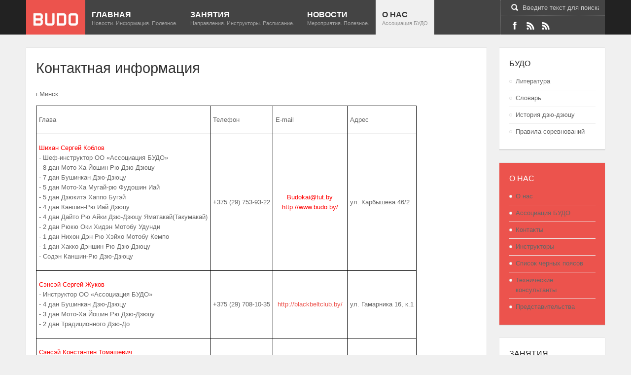

--- FILE ---
content_type: text/html; charset=UTF-8
request_url: http://budo.by/index.php/about-budo/contacts
body_size: 8941
content:
<!DOCTYPE html PUBLIC "-//W3C//DTD XHTML 1.0 Transitional//EN" "http://www.w3.org/TR/xhtml1/DTD/xhtml1-transitional.dtd">

<html xmlns="http://www.w3.org/1999/xhtml" xml:lang="ru-ru" lang="ru-ru">

<head>
    <script type="text/javascript">
var siteurl='/';
var tmplurl='/templates/ja_elastica/';
var isRTL = false;
</script>

<base href="https://budo.by/index.php/about-budo/contacts" />
	<meta http-equiv="content-type" content="text/html; charset=utf-8" />
	<meta name="og:type" content="article" />
	<meta name="og:image" content="https://budo.by/images/budo_by.gif" />
	<meta name="og:title" content="Контактная информация" />
	<meta name="og:description" content=" г.Минск     Глава   Телефон   E-mail   Адрес     Шихан Сергей Коблов- Шеф-инструктор ОО &amp;amp;laquo;Ассоциация БУДО&amp;amp;raquo;- 8 дан Мото-Ха Йошин Рю Дзю-Дзюцу- 7 дан Бушинкан" />
	<meta name="og:url" content="http://budo.by/index.php/about-budo/contacts" />
	<meta name="description" content="Ассоциация БУДО" />
	<meta name="generator" content="Joomla! - Open Source Content Management" />
	<title>Контакты</title>
	<link href="https://budo.by/index.php/component/search/?Itemid=594&amp;format=opensearch" rel="search" title="Искать БУДО" type="application/opensearchdescription+xml" />
	<link href="/plugins/content/jllike/js/buttons.min.css" rel="stylesheet" type="text/css" />
	<link href="/media/jui/css/icomoon.css" rel="stylesheet" type="text/css" />
	<link href="/templates/system/css/system.css" rel="stylesheet" type="text/css" relative="" pathOnly="" detectBrowser="1" detectDebug="1" />
	<link href="/templates/system/css/general.css" rel="stylesheet" type="text/css" relative="" pathOnly="" detectBrowser="1" detectDebug="1" />
	<link href="/plugins/system/jat3/jat3/base-themes/default/css/addons.css" rel="stylesheet" type="text/css" />
	<link href="/plugins/system/jat3/jat3/base-themes/default/css/template-j30.css" rel="stylesheet" type="text/css" />
	<link href="/plugins/system/jat3/jat3/base-themes/default/css/layout.css" rel="stylesheet" type="text/css" media="all" />
	<link href="/plugins/system/jat3/jat3/base-themes/default/css/template.css" rel="stylesheet" type="text/css" media="all" />
	<link href="/plugins/system/jat3/jat3/base-themes/default/css/usertools.css" rel="stylesheet" type="text/css" />
	<link href="/plugins/system/jat3/jat3/base-themes/default/css/css3.css" rel="stylesheet" type="text/css" />
	<link href="/plugins/system/jat3/jat3/base-themes/default/css/menu/mega.css" rel="stylesheet" type="text/css" />
	<link href="/templates/ja_elastica/css/typo.css" rel="stylesheet" type="text/css" />
	<link href="/templates/ja_elastica/css/template-j30.css" rel="stylesheet" type="text/css" />
	<link href="/templates/ja_elastica/css/layout.css" rel="stylesheet" type="text/css" media="all" />
	<link href="/templates/ja_elastica/css/template.css" rel="stylesheet" type="text/css" media="all" />
	<link href="/templates/ja_elastica/css/modules.css" rel="stylesheet" type="text/css" media="all" />
	<link href="/templates/ja_elastica/fonts/font-awesome/css/font-awesome.min.css" rel="stylesheet" type="text/css" media="all" />
	<link href="/templates/ja_elastica/css/layout-mobile.css" rel="stylesheet" type="text/css" media="only screen and (max-width:719px)" />
	<link href="/templates/ja_elastica/css/layout-mobile-port.css" rel="stylesheet" type="text/css" media="only screen and (max-width:479px)" />
	<link href="/templates/ja_elastica/css/layout-tablet.css" rel="stylesheet" type="text/css" media="only screen and (min-width:720px) and (max-width: 985px)" />
	<link href="/templates/ja_elastica/css/layout-normal.css" rel="stylesheet" type="text/css" media="only screen and (min-width:986px) and (max-width: 1235px)" />
	<link href="/templates/ja_elastica/css/layout-wide.css" rel="stylesheet" type="text/css" media="only screen and (min-width:1236px)" />
	<link href="/templates/ja_elastica/css/css3.css" rel="stylesheet" type="text/css" />
	<link href="/templates/ja_elastica/css/menu/mega.css" rel="stylesheet" type="text/css" />
	<style type="text/css">

            .jllikeproSharesContayner a {border-radius: 15px; margin-left: 6px;}
            .jllikeproSharesContayner i {width: 30px;height: 30px;}
            .jllikeproSharesContayner span {height: 30px;line-height: 30px;font-size: 1rem;}
        
                .jllikeproSharesContayner {position: fixed; left: 0; top: auto;}
                .jllikeproSharesContayner .event-container>div {display: flex; flex-direction: column;}
            
            @media screen and (max-width:800px) {
                .jllikeproSharesContayner {position: fixed;right: 0;bottom: 0; z-index: 999999; background-color: #fff!important;width: 100%;}
                .jllikeproSharesContayner .event-container > div {border-radius: 0; padding: 0; display: block;}
                .like .l-count {display:none}
                .jllikeproSharesContayner a {border-radius: 0!important;margin: 0!important;}
                .l-all-count {margin-left: 10px; margin-right: 10px;}
                .jllikeproSharesContayner i {width: 44px!important; border-radius: 0!important;}
                .l-ico {background-position: 50%!important}
                .likes-block_left {text-align:left;}
                .likes-block_right {text-align:right;}
                .likes-block_center {text-align:center;}
                .button_text {display: none;}
            }
            
	</style>
	<script type="application/json" class="joomla-script-options new">{"csrf.token":"3786da6e6565773784275efa8a8fd6ca","system.paths":{"root":"","base":""}}</script>
	<script src="/media/system/js/mootools-core.js" type="text/javascript"></script>
	<script src="/media/system/js/core.js" type="text/javascript"></script>
	<script src="/media/system/js/mootools-more.js" type="text/javascript"></script>
	<script src="/media/jui/js/jquery.min.js" type="text/javascript"></script>
	<script src="/media/jui/js/jquery-noconflict.js" type="text/javascript"></script>
	<script src="/media/jui/js/jquery-migrate.min.js" type="text/javascript"></script>
	<script src="https://budo.by/plugins/content/jllike/js/buttons.min.js?11" type="text/javascript"></script>
	<script src="/plugins/system/jat3/jat3/base-themes/default/js/core.js" type="text/javascript"></script>
	<script src="/templates/ja_elastica/js/mega.rjd.js" type="text/javascript"></script>
	<script src="/templates/ja_elastica/js/jquery/jquery-1.8.3.min.js" type="text/javascript"></script>
	<script src="/templates/ja_elastica/js/jquery.noconflict.js" type="text/javascript"></script>
	<script src="/templates/ja_elastica/js/jquery.masonry.js" type="text/javascript"></script>
	<script src="/templates/ja_elastica/js/jquery.mediaqueries.js" type="text/javascript"></script>
	<script src="/templates/ja_elastica/js/menu/mega.js" type="text/javascript"></script>
	<script type="text/javascript">
            var jllickeproSettings = {
                url : "http://budo.by",
                typeGet : "0",
                enableCounters : 1,
                disableMoreLikes : 0,
                isCategory : 0,
                buttonsContayner : "",
                parentContayner : "div.jllikeproSharesContayner",
            };jQuery.noConflict();
	</script>

<!--[if ie]><link href="/plugins/system/jat3/jat3/base-themes/default/css/template-ie.css" type="text/css" rel="stylesheet" /><![endif]--> 
<!--[if ie 7]><link href="/plugins/system/jat3/jat3/base-themes/default/css/template-ie7.css" type="text/css" rel="stylesheet" /><![endif]--> 
<!--[if ie 7]><link href="/templates/ja_elastica/css/template-ie7.css" type="text/css" rel="stylesheet" /><![endif]--> 


<meta name="viewport" content="width=device-width, initial-scale=1.0, maximum-scale=3.0, user-scalable=yes"/>
<meta name="HandheldFriendly" content="true" />


<link href="/plugins/system/jat3/jat3/base-themes/default/images/favicon.ico" rel="shortcut icon" type="image/x-icon" />
    
    <style type="text/css">
/*dynamic css*/
</style></head>

<body id="bd" class="bd fs3 com_content  body content-grid-quadruple">
<a name="Top" id="Top"></a>
<div id="ja-wrapper">

	            <div id="ja-header"
            	class="wrap ">
                   <div class="main">
                           <div class="main-inner1 clearfix">
                <h1 class="logo">
    <a href="/" title="БУДО">
		<img src="/templates/ja_elastica/images/logo-trans.png" alt="БУДО" />
	</a>
</h1>

<div id="ja-mainnav" class="clearfix">
	<div class="ja-megamenu clearfix" id="ja-megamenu">
<ul class="megamenu level0"><li  class="mega first"><a href="https://budo.by/"  class="mega first" id="menu435" title="Главная"><span class="menu-title">Главная</span><span class="menu-desc">Новости. Информация. Полезное.</span></a></li><li  class="mega haschild"><a href="/index.php/training"  class="mega haschild" id="menu584" title="Занятия"><span class="menu-title">Занятия</span><span class="menu-desc">Направления. Инструкторы. Расписание.</span></a><div class="childcontent cols1 ">
<div class="childcontent-inner-wrap">
<div class="childcontent-inner clearfix"><div class="megacol column1 first" style="width: 200px;"><ul class="megamenu level1"><li  class="mega first"><a href="/index.php/training/schedule"  class="mega first" id="menu591" title="Набор в группы"><span class="menu-title">Набор в группы</span></a></li><li  class="mega"><a href="/index.php/training/napravlenia"  class="mega" id="menu585" title="Направления занятий"><span class="menu-title">Направления занятий</span></a></li><li  class="mega"><a href="/index.php/training/attest"  class="mega" id="menu586" title="Аттестационная программа"><span class="menu-title">Аттестационная программа</span></a></li><li  class="mega last"><a href="/index.php/training/affiliate"  class="mega last" id="menu590" title="Наши филиалы и представительства"><span class="menu-title">Наши филиалы и представительства</span></a></li></ul></div></div>
</div></div></li><li  class="mega haschild"><a href="/index.php/events"  class="mega haschild" id="menu598" title="Новости"><span class="menu-title">Новости</span><span class="menu-desc">Мероприятия. Полезное.</span></a><div class="childcontent cols1 ">
<div class="childcontent-inner-wrap">
<div class="childcontent-inner clearfix"><div class="megacol column1 first" style="width: 200px;"><ul class="megamenu level1"><li  class="mega first"><a href="/index.php/events/events"  class="mega first" id="menu601" title="Мероприятия"><span class="menu-title">Мероприятия</span></a></li><li  class="mega"><a href="/index.php/events/intrest"  class="mega" id="menu607" title="Интересное"><span class="menu-title">Интересное</span></a></li><li  class="mega"><a href="/index.php/events/smi"  class="mega" id="menu605" title="Интервью, СМИ"><span class="menu-title">Интервью, СМИ</span></a></li><li  class="mega last"><a href="/index.php/events/video"  class="mega last" id="menu606" title="Видео"><span class="menu-title">Видео</span></a></li></ul></div></div>
</div></div></li><li  class="mega last haschild active"><a href="/index.php/about-budo"  class="mega last haschild active" id="menu508" title="О нас"><span class="menu-title">О нас</span><span class="menu-desc">Ассоциация БУДО</span></a><div class="childcontent cols1 ">
<div class="childcontent-inner-wrap">
<div class="childcontent-inner clearfix"><div class="megacol column1 first" style="width: 200px;"><ul class="megamenu level1"><li  class="mega first"><a href="/index.php/about-budo/about"  class="mega first" id="menu617" title="О нас"><span class="menu-title">О нас</span></a></li><li  class="mega"><a href="/index.php/about-budo/budo-association"  class="mega" id="menu592" title="Ассоциация БУДО"><span class="menu-title">Ассоциация БУДО</span></a></li><li  class="mega active"><a href="/index.php/about-budo/contacts"  class="mega active" id="menu594" title="Контакты"><span class="menu-title">Контакты</span></a></li><li  class="mega"><a href="/index.php/about-budo/instructors"  class="mega" id="menu587" title="Инструкторы"><span class="menu-title">Инструкторы</span></a></li><li  class="mega"><a href="/index.php/about-budo/black-belt"  class="mega" id="menu588" title="Список черных поясов"><span class="menu-title">Список черных поясов</span></a></li><li  class="mega"><a href="/index.php/about-budo/consultants"  class="mega" id="menu589" title="Технические консультанты"><span class="menu-title">Технические консультанты</span></a></li><li  class="mega last"><a href="/index.php/about-budo/predstavitelstva"  class="mega last" id="menu593" title="Представительства"><span class="menu-title">Представительства</span></a></li></ul></div></div>
</div></div></li></ul>
</div>            <script type="text/javascript">
                var megamenu = new jaMegaMenuMoo ('ja-megamenu', {
                    'bgopacity': 0,
                    'delayHide': 300,
                    'slide'    : 0,
                    'fading'   : 0,
                    'direction': 'down',
                    'action'   : 'mouseover',
                    'tips'     : false,
                    'duration' : 300,
                    'hidestyle': 'fastwhenshow'
                });
            </script>
            </div>

<div id="ja-top" class="clearfix">
		<div id="ja-search">
		<span class="search-btn">Search</span>
		<form action="/index.php/about-budo/contacts" method="post" class="search">
		<label for="mod-search-searchword">Искать...</label><input name="searchword" id="mod-search-searchword" maxlength="200"  class="inputbox" type="text" size="20" value="Введите текст для поиска..."  onblur="if (this.value=='') this.value='Введите текст для поиска...';" onfocus="if (this.value=='Введите текст для поиска...') this.value='';" />	<input type="hidden" name="task" value="search" />
	<input type="hidden" name="option" value="com_search" />
	<input type="hidden" name="Itemid" value="594" />
</form>

	</div>
	<script type="text/javascript">
		// toggle search box active when click on search button
		$$('.search-btn').addEvent ('mouseenter', function () {
			// focus on search box
			$('mod-search-searchword').focus();
		});
		$('mod-search-searchword').addEvents ({
			'blur': function () {$('ja-search').removeClass ('active');},
			'focus': function () {$('ja-search').addClass ('active');}
		});
	</script>
			<div id="ja-social">
		

<div class="custom"  >
	<ul class="ja-social">
	<!-- <li class="social-twitter"><a href="http://twitter.com/" title="Twitter">Twitter</a></li> -->
	<li class="social-facebook"><a href="http://www.facebook.com/BudoBy/" title="Facebook">Facebook</a></li>
	<li class="social-vk"><a href="https://vk.com/public43627357" title="VK">VK</a></li>
	<li class="social-rss"><a href="/index.php/about-budo/contacts?format=feed&amp;type=rss" title="RSS">RSS</a></li>
</ul></div>

	</div>
	</div>

<ul class="no-display">
    <li><a href="#ja-content" title="Skip to content">Skip to content</a></li>
</ul>                </div>
                            </div>
                        </div>
            
	<!-- MAIN CONTAINER -->
	<div id="ja-container" class="wrap ja-r1 clearfix">
		<div id="ja-main-wrap" class="main clearfix">
			<div id="ja-main" class="clearfix">
									<div id="ja-content" class="ja-content ja-masonry">
											
						<div id="ja-content-main" class="ja-content-main clearfix">
							<div id="system-message-container">
	</div>
							<div class="item-page content-grid-quadruple clearfix">
	<h2 class="contentheading">
			<a href="/index.php/about-budo/contacts">
		Контактная информация</a>
		</h2>

	 
<p>г.Минск</p>
<table style="border: 1px solid #000000;" frame="box">
<tbody>
<tr>
<td style="border: 1px solid #000000;">
<p align="&quot;center&quot;">Глава</p>
</td>
<td style="border: 1px solid #000000;">
<p align="&quot;center&quot;">Телефон</p>
</td>
<td style="border: 1px solid #000000;">
<p align="&quot;center&quot;">E-mail</p>
</td>
<td style="border: 1px solid #000000;">
<p align="&quot;center&quot;">Адрес</p>
</td>
</tr>
<tr>
<td style="border: 1px solid #000000;">
<p><span style="color: #ff0000;">Шихан Сергей Коблов</span><br />- Шеф-инструктор ОО &laquo;Ассоциация БУДО&raquo;<br />- 8 дан Мото-Ха Йошин Рю Дзю-Дзюцу<br />- 7 дан Бушинкан Дзю-Дзюцу<br />- 5 дан Мото-Ха Мугай-рю Фудошин Иай<br />- 5 дан Дзюкитэ Хаппо Бугэй<br />- 4 дан Каншин-Рю Иай Дзюцу<br />- 4 дан Дайто Рю Aйки Дзю-Дзюцу Яматакай(Такумакай)<br />- 2 дан Рюкю Оки Хидэн Мотобу Удунди<br />- 1 дан Нихон Дэн Рю Хэйхо Мотобу Кемпо<br />- 1 дан Хакко Дэншин Рю Дзю-Дзюцу<br />- Содэн Каншин-Рю Дзю-Дзюцу</p>
</td>
<td style="border: 1px solid #000000;">+375 (29) 753-93-22</td>
<td rowspan="&quot;4&quot;" style="border: 1px solid #000000;">
<p style="text-align: center;"><span style="color: #ff0000;">Budokai@tut.by</span><br /><span style="color: #ff0000;">http://www.budo.by/<a href="/&quot;http:/www.budo.by/&quot;" style="color: #ff0000;"></a></span></p>
</td>
<td style="border: 1px solid #000000;">
<p>ул. Карбышева 46/2</p>
</td>
</tr>
<tr>
<td style="border: 1px solid #000000;">
<p><span style="color: #ff0000;">Сэнсэй Сергей Жуков</span><br />- Инструктор ОО &laquo;Ассоциация БУДО&raquo;<br />- 4 дан Бушинкан Дзю-Дзюцу<br />- 3 дан Мото-Ха Йошин Рю Дзю-Дзюцу<br />- 2 дан Традиционного Дзю-До</p>
</td>
<td style="border: 1px solid #000000;">+375 (29) 708-10-35</td>
<td style="border: 1px solid #000000;">&nbsp;<a href="http://blackbeltclub.by/">http://blackbeltclub.by/</a>&nbsp;</td>
<td style="border: 1px solid #000000;">ул. Гамарника 16, к.1</td>
</tr>
<tr>
<td style="border: 1px solid #000000;">
<p><span style="color: #ff0000;">Сэнсэй Константин Томашевич</span><br />- Инструктор ОО "Ассоциация БУДО"<br />- 4 дан Бушинкан Дзю-Дзбцу<br />- 3 дан Мото-Ха Йошин рю Дзю-Дзюцу<br />- 1 дан Традиционное Дзю-До<br />- пурпурный пояс по Бразильскому Джиу-Джитсу</p>
</td>
<td style="border: 1px solid #000000;"><span style="font-family: Verdana, Arial, Helvetica, sans-serif;">+375 (44) 471-55-30</span></td>
<td rowspan="" style="border: 1px solid #000000;">&nbsp;</td>
<td style="border: 1px solid #000000;">
<p><span style="font-family: Verdana, Arial, Helvetica, sans-serif;">ул. Гамарника 16, к.1</span></p>
</td>
</tr>
<tr>
<td style="border: 1px solid #000000;">
<p><span style="color: #ff0000;">Сэнсэй Олег Панченко</span><br />- Старший инструктор ОО "Ассоциация БУДО"<br />- 6 дан Мото-Ха Йошин Рю Дзю-Дзюцу<br />- 5 дан Бушинкан Дзю-Дзюцу<br />- 3 дан Мото-Ха Мугай-Рю Фудошин Иай<br />- 3 дан Дзюкитэ Хаппо Бугэй<br />- 1 дан Айки-Джитсу<br />- 1 кю Каншин-Рю Иай Дзюцу<br />- КМС по кикбоксингу</p>
</td>
<td style="border: 1px solid #000000;">+375 (29) 776-47-17</td>
<td style="border: 1px solid #000000;">&nbsp;</td>
<td style="border: 1px solid #000000;">пр-т. Любимова 31 <br /> (Ср. школа №208)</td>
</tr>
</tbody>
</table>
<p><br /> г.Витебск</p>
<table style="border: 1px solid #000000;" frame="box">
<tbody>
<tr>
<td style="border: 1px solid #000000;">
<p align="&quot;center&quot;">Глава</p>
</td>
<td style="border: 1px solid #000000;">
<p align="&quot;center&quot;">Телефон</p>
</td>
<td style="border: 1px solid #000000;">
<p align="&quot;center&quot;">E-mail</p>
</td>
<td style="border: 1px solid #000000;">
<p align="&quot;center&quot;">Адрес</p>
</td>
</tr>
<tr>
<td style="border: 1px solid #000000;">
<p><span style="color: #ff0000;">Сэнсэй Андрей Авдеев</span><br />- Инструктор ОО "Ассоциация БУДО"<br />- 4 дан Бушинкан Дзю-Дзюцу<br />- 3 дан Мото-Ха Йошин Рю Дзю-дзюцу</p>
</td>
<td style="border: 1px solid #000000;">
<p>&nbsp;+375(29)596-87-08&nbsp;</p>
</td>
<td style="border: 1px solid #000000;">
<p align="&quot;center&quot;">&nbsp;<a href="/&quot;mailto:ju-jutsu_vitebsk@tut.by&quot;">andrej-avdee8@mail.ru</a>&nbsp;</p>
</td>
<td style="border: 1px solid #000000;">пр-т. генерала Белобородова 1/1,<br /> зал борьбы &laquo;Березка&raquo;.</td>
</tr>
</tbody>
</table>
<p>г.Новополоцк</p>
<table style="border: 1px solid #000000; height: 75px; width: 674px;" frame="box">
<tbody>
<tr>
<td style="border: 1px solid #000000;">
<p align="&quot;center&quot;">Глава</p>
</td>
<td style="border: 1px solid #000000;">
<p align="&quot;center&quot;">Телефон</p>
</td>
<td style="border: 1px solid #000000;">
<p align="&quot;center&quot;">E-mail</p>
</td>
<td style="border: 1px solid #000000;">
<p align="&quot;center&quot;">Адрес</p>
</td>
</tr>
<tr>
<td style="border: 1px solid #000000;">
<p><span style="color: #ff0000;">Сэнсей Дмитрий Анискевич</span><br />- Инструктор ОО "Ассоциация БУДО"<br />- 3 дан Бушинкан Дзю-Дзюцу<br />- 3 дан Мото-Ха Йошин Рю Дзю-Дзюцу<br />- 2 кю Хокуто Рю Дзюцу-Дзюцу</p>
</td>
<td style="border: 1px solid #000000;">
<p>+375 (29) 710-95-17<br />+375 (29) 715-68-43</p>
</td>
<td style="border: 1px solid #000000;">
<p style="text-align: center;"><span style="color: #ff0000;">dzmitrich.by@gmail.com</span><br /><span style="color: #ff0000;">https://vk.com/club28830054</span></p>
</td>
<td style="border: 1px solid #000000;">
<p>Спортклуб "Форвард"<br />ул. Олимпийская 2.</p>
</td>
</tr>
</tbody>
</table>
<p>г.Гомель</p>
<table style="border-style: solid; border-color: #000000;">
<tbody>
<tr>
<td style="border: 1px solid #000000;">
<p>Глава</p>
</td>
<td style="border: 1px solid #000000;">
<p>Телефон</p>
</td>
<td style="border: 1px solid #000000;">
<p>E-mail</p>
</td>
<td style="border: 1px solid #000000;">
<p>Адрес</p>
</td>
</tr>
<tr>
<td style="border: 1px solid #000000;">
<p><span style="color: #ff0000;">Сэнсэй Вячеслав Надточей</span><br />- Инструктор ОО "Ассоциация БУДО"<br />- 3 дан Мото-Ха Йошин Рю Дзю-Дзюцу<br />- 2 дан Нихон Каратэ До Кёику Кенку Кай<br />- 1 дан Карате (Шотокан)<br />- 1 дан Мото-Ха Мугай-Рю Фудошин Иай<br />- 1 дан Дайто Рю Айки Дзю-Дзюцу Яматакай(Такумакай)<br />- КМС по рукопашному бою</p>
</td>
<td style="border: 1px solid #000000;">
<p style="text-align: center;"><span lang="&quot;ru&quot;">&nbsp;+375 (29) 651-36-74&nbsp;</span></p>
</td>
<td style="border: 1px solid #000000;">
<p><span style="color: #ff0000;"></span></p>
</td>
<td style="border: 1px solid #000000;">ул. Барыкина 221 , зал восточных единоборств.</td>
</tr>
</tbody>
</table>
<p>г.Могилев</p>
<table style="border: 1px solid #000000;" frame="box">
<tbody>
<tr>
<td style="border: 1px solid #000000;">
<p style="text-align: center;" align="&quot;center&quot;">Глава</p>
</td>
<td style="border: 1px solid #000000;">
<p style="text-align: center;" align="&quot;center&quot;">Телефон</p>
</td>
<td style="border: 1px solid #000000;">
<p style="text-align: center;" align="&quot;center&quot;">E-mail</p>
</td>
<td style="border: 1px solid #000000;">
<p style="text-align: center;" align="&quot;center&quot;">Адрес</p>
</td>
</tr>
<tr>
<td style="border: 1px solid #000000;">
<p><span style="color: #ff0000;">Сэмпай Александр Марущак</span><br />- Инструктор ОО "Ассоциация БУДО"<br />- 1 дан Мото-Ха Йошин Рю Дзю-Дзюцу<br />- 3 кю Айки-Джитсу Го Тэн Шин Рю</p>
</td>
<td style="border: 1px solid #000000;">
<p>&nbsp;</p>
<p>&nbsp;+375 (33) 691-38-18&nbsp;</p>
<p>&nbsp;</p>
</td>
<td style="border: 1px solid #000000;">
<p align="&quot;center&quot;">&nbsp;<a href="mailto:jutte.mogilev@gmail.com">jutte.mogilev@gmail.com</a>&nbsp;</p>
</td>
<td style="border: 1px solid #000000;">
<p>Занятия проводятся в зале клуба "Прайд",<br />по адресу пр-т. Непокоренных, 55а</p>
</td>
</tr>
</tbody>
</table>
<p>г.Краков (Польша)</p>
<table style="border-style: solid; border-color: #000000;">
<tbody>
<tr>
<td style="border: 1px solid #000000;">
<p>Глава</p>
</td>
<td style="border: 1px solid #000000;">
<p>Телефон</p>
</td>
<td style="border: 1px solid #000000;">
<p>E-mail</p>
</td>
<td style="border: 1px solid #000000;">
<p>Адрес</p>
</td>
</tr>
<tr>
<td style="border: 1px solid #000000;">
<p><span style="color: #ff0000;">Сэмпай Артем Гулин</span><br />- Ассистент инструктора ОО "Ассоциация БУДО"<br />- 1 дан Бушинкан Дзю-Дзюцу<br />- 1 дан Мото-Ха Йошин Рю Дзю-Дзюцу</p>
</td>
<td style="border: 1px solid #000000;">
<p><span lang="&quot;ru&quot;">&nbsp;+48 (53) 039-56-61&nbsp;</span></p>
</td>
<td style="border: 1px solid #000000;">
<p><span style="color: #ff0000;"><a href="/%22mailto:&lt;a href=">artsiom.gulin@gmail.com</a></span></p>
</td>
<td style="border: 1px solid #000000;">&nbsp;</td>
</tr>
</tbody>
</table>				<div class="jllikeproSharesContayner jllikepro_929">
				<input type="hidden" class="link-to-share" id="link-to-share-929" value="http://budo.by/index.php/about-budo/contacts"/>
				<input type="hidden" class="share-title" id="share-title-929" value="Контактная информация"/>
				<input type="hidden" class="share-image" id="share-image-929" value="https://budo.by/images/budo_by.gif"/>
				<input type="hidden" class="share-desc" id="share-desc-929" value=" г.Минск     Глава   Телефон   E-mail   Адрес     Шихан Сергей Коблов- Шеф-инструктор ОО &amp;laquo;Ассоциация БУДО&amp;raquo;- 8 дан Мото-Ха Йошин Рю Дзю-Дзюцу- 7 дан Бушинкан"/>
				<input type="hidden" class="share-id" value="929"/>
				<div class="event-container" >
				<div class="likes-block_left">					<a title="FaceBook" class="like l-fb" id="l-fb-929">
					<i class="l-ico"></i>
					<span class="l-count"></span>
					</a>					<a title="Вконтакте" class="like l-vk" id="l-vk-929">
					<i class="l-ico"></i>
					<span class="l-count"></span>
					</a>					<a title="Telegram" class="like l-tl" id="l-tl-929">
					<i class="l-ico"></i>
					<span class="l-count"></span>
					</a>					<a title="WhatsApp" class="like l-wa" id="l-wa-929">
					<i class="l-ico"></i>
					<span class="l-count"></span>
					</a>					<a title="Viber" class="like l-vi" id="l-vi-929">
					<i class="l-ico"></i>
					<span class="l-count"></span>
					</a>					</div>
				</div>
			</div>
							

	</div>						</div>
						
												
					</div>
													
							<div class="ja-moduletable ja-masonry moduletable_menu" id="Mod23">
		<div class="moduletable-inner clearfix">
									<h3><span>БУДО</span></h3>
						<div class="ja-box-ct clearfix">
			<ul class="nav menu mod-list">
<li class="item-582"><a href="/index.php/literatura" >Литература</a></li><li class="item-583"><a href="/index.php/dictionary" >Словарь</a></li><li class="item-604"><a href="/index.php/jujutsu" >История дзю-дзюцу</a></li><li class="item-603"><a href="/index.php/rules" >Правила соревнований</a></li></ul>
			</div>
		</div>
    </div>
		<div class="ja-moduletable ja-masonry moduletable mod-contrast contrast-red" id="Mod121">
		<div class="moduletable-inner clearfix">
									<h3><span>О нас</span></h3>
						<div class="ja-box-ct clearfix">
			<ul class="nav menu mod-list">
<li class="item-617"><a href="/index.php/about-budo/about" >О нас</a></li><li class="item-592"><a href="/index.php/about-budo/budo-association" >Ассоциация БУДО</a></li><li class="item-594 current"><a href="/index.php/about-budo/contacts" >Контакты</a></li><li class="item-587"><a href="/index.php/about-budo/instructors" >Инструкторы</a></li><li class="item-588"><a href="/index.php/about-budo/black-belt" >Список черных поясов</a></li><li class="item-589"><a href="/index.php/about-budo/consultants" >Технические консультанты</a></li><li class="item-593"><a href="/index.php/about-budo/predstavitelstva" >Представительства</a></li></ul>
			</div>
		</div>
    </div>
		<div class="ja-moduletable ja-masonry moduletable" id="Mod119">
		<div class="moduletable-inner clearfix">
									<h3><span>Занятия</span></h3>
						<div class="ja-box-ct clearfix">
			<ul class="nav menu mod-list">
<li class="item-591"><a href="/index.php/training/schedule" >Набор в группы</a></li><li class="item-585"><a href="/index.php/training/napravlenia" >Направления занятий</a></li><li class="item-586"><a href="/index.php/training/attest" >Аттестационная программа</a></li><li class="item-590"><a href="/index.php/training/affiliate" >Наши филиалы и представительства</a></li></ul>
			</div>
		</div>
    </div>
		<div class="ja-moduletable ja-masonry moduletable mod-contrast contrast-red" id="Mod123">
		<div class="moduletable-inner clearfix">
									<h3><span>Мероприятия</span></h3>
						<div class="ja-box-ct clearfix">
			<ul class="nav menu mod-list">
<li class="item-601"><a href="/index.php/events/events" >Мероприятия</a></li><li class="item-607"><a href="/index.php/events/intrest" >Интересное</a></li><li class="item-605"><a href="/index.php/events/smi" >Интервью, СМИ</a></li><li class="item-606"><a href="/index.php/events/video" >Видео</a></li></ul>
			</div>
		</div>
    </div>
						
							</div>
						
		</div>
	</div>
    <!-- //MAIN CONTAINER -->

                <div id="ja-footer"
            	class="wrap ">
                   <div class="main clearfix">
           <div class="ja-copyright">
    <small>&#169; 2026 БУДО. Все права защищены. Powered by <a href="http://www.joomlart.com/joomla/templates/ja-elastica" title="JA Elastica"  rel="nofollow" >JA Elastica</a> - Designed by JoomlArt.com.</small>
<small><a href="https://joomla.org" target="_blank" rel="noopener noreferrer">Joomla! CMS</a> - бесплатное программное обеспечение, распространяемое по лицензии <a href="https://gnu.org/licenses/gpl-2.0.html" target="_blank" rel="noopener noreferrer">GNU General Public License</a>.</small>
</div>


<div id="ja-poweredby" class="t3-logo t3-logo-light">
    <a href="http://t3.joomlart.com" title="Powered By T3 Framework" target="_blank" rel="nofollow">Powered By T3 Framework</a>
</div>            </div>
                        </div>
            <script type="text/javascript">

jQuery(function($){
	var $container = $('#ja-main');

	var curr_layout = '';
	var colW = 0;
	
	//detect layout width
	if ($(window).width() >= 720) {
		curr_layout = 'fixed';
		colW = 240;
	} else { 
		curr_layout = 'fluid';
		colW = $container.width() / 2;
	}
	//init layout masonry
	$container.masonry({
		itemSelector: '.ja-masonry',
		columnWidth : colW,
		isAnimated: true,
		isResizable: true
	});
	
	var reloadMasonry = function () {
		$container.masonry( 'reload' );
	};
	
	//change columnWidth depend on the wrapper width, specify for this template
	$(window).bind( 'smartresize.masonry', function() { 
        //detect layout width
		if ($('#ja-main').width() >= 720) {
			//fix width layout - reload one time			
			if (curr_layout != 'fixed') {
				curr_layout = 'fixed';
				$container.masonry( 'option', { columnWidth: 240, isResizable: true } );
				$container.masonry( 'reload' );
			}
		} else {
			//update column width
			$container.masonry( 'option', { columnWidth: $container.width() / 2, isResizable: false } );
			//reload layout
			$container.masonry( 'reload' );

			curr_layout = 'fluid';
		}
  });

	// Check bricks height changed - relayout
	$(function (){
		//store height for all bricks
		$('.ja-masonry').each (function(i, el){
			var el = $(this);
			el.data('h', el.height());
		});
		
		//interval check
		$container.data('interval-timer', setInterval(function () {
			//detect change on masonry bricks height
			$('.ja-masonry').each (function(i){
				var el = $(this);
				if (el.data('h') != el.height()) {
					el.data('h', el.height());
					reloadMasonry ();
					return false;
				}
			});
		}, 2000));
	});
}); 
</script>
</div>



</body>

</html>

--- FILE ---
content_type: text/css
request_url: https://budo.by/plugins/system/jat3/jat3/base-themes/default/css/css3.css
body_size: 528
content:
/**
 * ------------------------------------------------------------------------
 * JA T3v2 System Plugin for J3.x
 * ------------------------------------------------------------------------
 * Copyright (C) 2004-2018 J.O.O.M Solutions Co., Ltd. All Rights Reserved.
 * @license - GNU/GPL, http://www.gnu.org/licenses/gpl.html
 * Author: J.O.O.M Solutions Co., Ltd
 * Websites: http://www.joomlart.com - http://www.joomlancers.com
 * ------------------------------------------------------------------------
 */

/* Using CSS3 for some visual enhancements.
(Will be degraded nicely for non-CSS3 browsers.)
-------------------------------------------------------------*/

/* ------------------- */
/* -- usertools.css -- */
/* ------------------- */

#ja-cpanel {
	-moz-box-shadow: 0 1px 5px rgba(0,0,0,.5);
	-webkit-box-shadow: 0 1px 5px rgba(0,0,0,.5);

}

.ja-cpanel-tools {
	overflow-y: scroll;
}

a#ja-cpanel-toggle {
	box-shadow: 0 1px 3px rgba(0,0,0,.5);
	-moz-box-shadow: 0 1px 3px rgba(0,0,0,.5);
	-webkit-box-shadow: 0 1px 3px rgba(0,0,0,.5);
	text-shadow: 0 1px 1px rgba(0,0,0,.9);
}

#ja-cpanel-toggle.open {
	box-shadow: none;
	-moz-box-shadow: none;
	-webkit-box-shadow: none;
}

.ja-cpanel-action {
	box-shadow: 0 -1px 3px rgba(0, 0, 0, .5);
	-moz-box-shadow: 0 -1px 3px rgba(0, 0, 0, .5);
	-webkit-box-shadow: 0 -1px 3px rgba(0, 0, 0, .5);
}

.ja-cpanel-action a.button {
	box-shadow: 0 0 3px rgba(0,0,0,.8);
	-moz-box-shadow: 0 0 3px rgba(0,0,0,.8);
	-webkit-box-shadow: 0 0 3px rgba(0,0,0,.8);
}

.ja-cpanel-action a.button:hover {
	box-shadow: none;
	-moz-box-shadow: none;
	-webkit-box-shadow: none;
}

/* ------------------- */
/* -- template.css --- */
/* ------------------- */

/* MISCELLANOUS
----------------------------------------------------------- 
/* Others ---*/
a.ja-cpanel-video {
	border-radius: 5px;
	-moz-border-radius: 5px;
	-webkit-border-radius: 5px;
	box-shadow: 0 0 3px rgba(0, 0, 0, .2);
	-moz-box-shadow: 0 0 3px rgba(0, 0, 0, .2);
	-webkit-box-shadow: 0 0 3px rgba(0, 0, 0, .2);
}

--- FILE ---
content_type: text/css
request_url: https://budo.by/plugins/system/jat3/jat3/base-themes/default/css/menu/mega.css
body_size: 1368
content:
/**
 * ------------------------------------------------------------------------
 * JA T3v2 System Plugin for J3.x
 * ------------------------------------------------------------------------
 * Copyright (C) 2004-2018 J.O.O.M Solutions Co., Ltd. All Rights Reserved.
 * @license - GNU/GPL, http://www.gnu.org/licenses/gpl.html
 * Author: J.O.O.M Solutions Co., Ltd
 * Websites: http://www.joomlart.com - http://www.joomlancers.com
 * ------------------------------------------------------------------------
 */

.ja-megamenu { margin: 0; padding: 0; }
.ja-megamenu a.over, .ja-megamenu a.active {}

ul.megamenu { margin: 10px; /* menu's gutter */ } 

ul.megamenu li { overflow: visible; }

/* lv - 0
-----------------------------------*/
/* Styling ---*/
.ja-megamenu ul.level0 {
	margin: 0;
	padding: 0;
}

.ja-megamenu ul.level0 li.mega {
	background: none;
	display: block;
	float: left;
	margin: 0;
	padding: 0;
}

.ja-megamenu ul.level0 li.mega a.mega {
	display: block;
	font-weight: bold;
	line-height: normal;
	margin: 0;
	padding: 8px 15px;
	text-decoration: none;
}

.ja-megamenu ul.level0 li.mega .has-image {
	padding-left: 25px;
	display: block;
	background-repeat: no-repeat;
	background-position: left top;
	cursor: pointer;
}

.ja-megamenu ul.level0 li.mega span.menu-title { display: block; }

.ja-megamenu ul.level0 li.mega span.menu-desc {
	display: block;
	font-weight: normal;
	font-size: 92%;
}

.ja-megamenu ul.level0 li.mega a img {
	float: left;
	padding-right: 5px;
}

.ja-megamenu ul.level0 li.over, ul.level0 li.haschild-over {}

.ja-megamenu ul.level0 li.haschild a.mega span.menu-title,
.ja-megamenu ul.level0 li.haschild-over a.mega span.menu-title {
	background: url(../../images/arrow3.png) no-repeat left center;
	padding-left: 12px;
}

.ja-megamenu ul.level0 li.haschild a.mega span.menu-desc,
.ja-megamenu ul.level0 li.haschild-over a.mega span.menu-desc {
	padding-left: 12px;
}

.ja-megamenu ul.level0 li.active {}

/* lv - 1 and below
-----------------------------------*/
/* Layout ---*/
.ja-megamenu li.mega .childcontent { display: block; height: auto; position: absolute; }

.ja-megamenu li.mega .childcontent,
.ja-megamenu li.haschild-over li.mega .childcontent,
.ja-megamenu li.mega li.haschild-over li.mega .childcontent ,
.ja-megamenu li.mega li.mega li.haschild-over li.mega .childcontent, 
.ja-megamenu li.mega li.mega li.mega li.haschild-over li.mega .childcontent, 
.ja-megamenu li.mega li.mega li.mega li.mega li.haschild-over li.mega .childcontent { left: -999em; /*hide the menu*/ }

.ja-megamenu li.haschild-over .childcontent,
.ja-megamenu li.mega li.haschild-over .childcontent,
.ja-megamenu li.mega li.mega li.haschild-over .childcontent,
.ja-megamenu li.mega li.mega li.mega li.haschild-over .childcontent,
.ja-megamenu li.mega li.mega li.mega li.mega li.haschild-over .childcontent,
.ja-megamenu li.mega li.mega li.mega li.mega li.mega li.haschild-over .childcontent { left: auto; /*show on parent:hover*/ }

.ja-megamenu li.mega .right,
.ja-megamenu li.haschild-over li.mega .right,
.ja-megamenu li.mega li.haschild-over li.mega .right ,
.ja-megamenu li.mega li.mega li.haschild-over li.mega .right, 
.ja-megamenu li.mega li.mega li.mega li.haschild-over li.mega .right, 
.ja-megamenu li.mega li.mega li.mega li.mega li.haschild-over li.mega .right { right: auto; /*hide the menu*/ }

.ja-megamenu li.haschild-over .right
{ right: 0; /*show on parent:hover*/ }
.ja-megamenu li.mega li.haschild-over .right,
.ja-megamenu li.mega li.mega li.haschild-over .right,
.ja-megamenu li.mega li.mega li.mega li.haschild-over .right,
.ja-megamenu li.mega li.mega li.mega li.mega li.haschild-over .right,
.ja-megamenu li.mega li.mega li.mega li.mega li.mega li.haschild-over .right 
{ right: 12em; /*show on parent:hover*/ }

.ja-megamenu ul.level1 li.mega { float: none; }

.ja-megamenu ul.level1 .childcontent { margin: -2em 0 0 0; }

 /* Columns ---*/
.ja-megamenu .megacol { float: left;}

/* Styling ---*/
.ja-megamenu ul.level1 li.mega {}

.ja-megamenu ul.level1 li.first {}

.ja-megamenu ul.level1 li.mega a.mega {
	background: none;
	border: 0;
	font-weight: normal;
	padding: 8px 5px;
}

.ja-megamenu ul.level1 li.mega a.mega span.menu-title { background: none; padding: 0; }

.ja-megamenu ul.level1 li.haschild,
.ja-megamenu ul.level1 li.haschild-over {
	background-image: url(../../images/arrow.png);
	background-repeat: no-repeat;
	background-position: 95% center;
	padding: 0;
}

.ja-megamenu ul.level1 li.over, ul.level1 li.haschild-over {}

.ja-megamenu ul.level1 li.group { background: none; }

 /* CHILD CONTENT
-----------------------------------*/
.ja-megamenu .childcontent {
	z-index: 999;
}

.ja-megamenu .childcontent-inner {
	background: #fff;
}

.ja-megamenu .level1 .childcontent-inner {}

.ja-megamenu .childcontent .ja-moduletable {
	line-height: 1.5;
	margin: 10px 0;
	padding: 0;
}

.ja-megamenu .childcontent .ja-moduletable h3 {
	background: none;
	margin-left: 10px;
	margin-right: 10px;
	text-indent: 5px;
	text-transform: none;
}

.ja-megamenu .childcontent .ja-moduletable .ja-box-ct {
	padding: 0 5px;
}

.ja-megamenu .childcontent .ja-moduletable a {
	text-decoration: none;
}

.ja-megamenu .childcontent .ja-moduletable a:hover,
.ja-megamenu .childcontent .ja-moduletable a:focus,
.ja-megamenu .childcontent .ja-moduletable a:active {
	text-decoration: none;
}

.ja-megamenu .childcontent .ja-moduletable ul:first-child {
	margin-top: 0 !important;
}

.ja-megamenu .childcontent .ja-moduletable li {
	margin-bottom: 5px;
}

/* Grouped --- */
.ja-megamenu .group {}

.ja-megamenu .group-title { overflow: hidden; }

.ja-megamenu .group-title .menu-title {}

.ja-megamenu .group-title .menu-desc {
	padding-left: 0 !important;
}

.ja-megamenu .group-content .ja-moduletable,
.ja-megamenu .group-content ul.megamenu  {
	margin: 10px; /* Group-content's gutter*/
}

/* reset --- */
.ja-megamenu .childcontent ul.megamenu .ja-moduletable {
	padding: 0;
}

.ja-megamenu .childcontent ul.megamenu .ja-moduletable h3 {
	margin-left: 0;
	margin-right: 0;
}



--- FILE ---
content_type: text/css
request_url: https://budo.by/templates/ja_elastica/css/modules.css
body_size: 804
content:
/*
 * ------------------------------------------------------------------------
 * JA Elastica Template for J25 & J3x
 * ------------------------------------------------------------------------
 * Copyright (C) 2004-2018 J.O.O.M Solutions Co., Ltd. All Rights Reserved.
 * @license - GNU/GPL, http://www.gnu.org/licenses/gpl.html
 * Author: J.O.O.M Solutions Co., Ltd
 * Websites: http://www.joomlart.com - http://www.joomlancers.com
 * ------------------------------------------------------------------------
*/

/* MODULE STYLES
--------------------------------------------------------- */
div.ja-moduletable,
div.moduletable {
  padding: 0;
  margin: 0;
}

div.ja-moduletable-inner,
div.moduletable-inner {
  background: #FFF;
  padding: 1.5em;
  border-top: 1px solid #E6E6E6;
}

div.ja-moduletable h3,
div.moduletable h3 {
  font-size: 1.25em;
  text-transform: uppercase;
  margin: 0 0 .5em;
  color: #222;
}

div.ja-moduletable .ja-box-ct,
div.moduletable .ja-box-ct {
  padding: 0;
}

/* Login Module ---*/
#login-form p {
  margin: 0 0 1em;
}

#login-form ul li {
  background: url(../images/bullet.gif) no-repeat 2px .5em;
  overflow: hidden;
  padding-left: 12px;
}

#login-form label {
  display: block;
}

#login-form #form-login-remember label {
  display: inline;
}

#login-form .add-on {
  display: block;
  float: left;
  border: 1px solid #ccc;
  padding: 5px;
  margin-right: -1px;
  font-size: 11px;
}

#login-form .input-prepend input {
  width: 80%;
}

/* Advertisement ---*/
div.bannergroup_text div.banneritem {
  border-bottom: 1px dotted #ccc;
  padding: 5px 0;
}


/* ADDITIONAL MODULE STYLES
--------------------------------------------------------- */
/* Contrast Modules - Use suffix "mod-contrast" ---*/
.mod-contrast .moduletable-inner {
  background: #222;
  color: #fff;
}

div.mod-contrast h3 {
  color: #FFF;
}

div.mod-contrast a {
  color: #FFF;
}

/* Blue - Use suffix "mod-contrast contrast-blue" */
.contrast-blue .moduletable-inner {
  background: #48B;
}

/* Red - Use suffix "mod-contrast contrast-red" ---*/
.contrast-red .moduletable-inner {
  background: #ec534d;
  color: #fff;
}

/* Green - Use suffix "mod-contrast contrast-green" ---*/
.contrast-green .moduletable-inner {
  background: #9cbd5a;
  color: #fff;
}

/* Violet - Use suffix "mod-contrast contrast-violet" ---*/
.contrast-violet .moduletable-inner {
  background: #a772ae;
  color: #fff;
}

/* Blank Modules */
.moduletable_blank .moduletable-inner {
  background: none;
  border: 0;
  padding-left: 0;
  padding-right: 0;
}